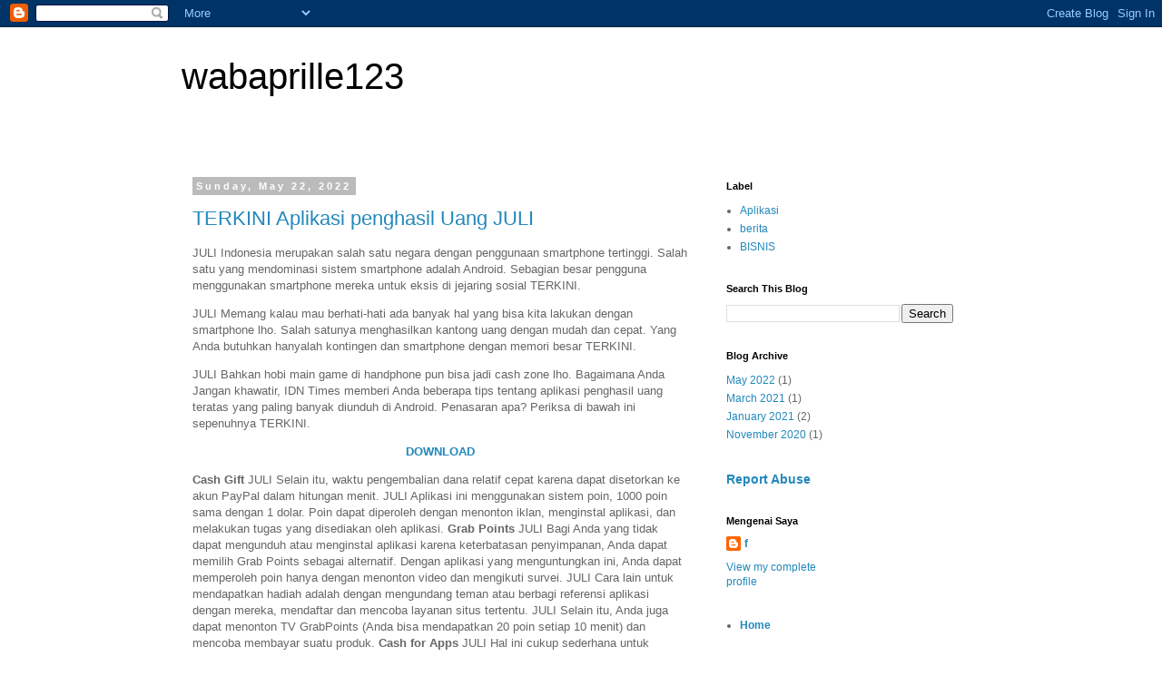

--- FILE ---
content_type: text/html; charset=UTF-8
request_url: https://wabaprille123.blogspot.com/
body_size: 13338
content:
<!DOCTYPE html>
<html class='v2' dir='ltr' lang='en' xmlns='http://www.w3.org/1999/xhtml' xmlns:b='http://www.google.com/2005/gml/b' xmlns:data='http://www.google.com/2005/gml/data' xmlns:expr='http://www.google.com/2005/gml/expr'>
<head>
<link href='https://www.blogger.com/static/v1/widgets/335934321-css_bundle_v2.css' rel='stylesheet' type='text/css'/>
<meta content='width=1100' name='viewport'/>
<meta content='text/html; charset=UTF-8' http-equiv='Content-Type'/>
<meta content='blogger' name='generator'/>
<link href='https://wabaprille123.blogspot.com/favicon.ico' rel='icon' type='image/x-icon'/>
<link href='https://wabaprille123.blogspot.com/' rel='canonical'/>
<link rel="alternate" type="application/atom+xml" title="wabaprille123 - Atom" href="https://wabaprille123.blogspot.com/feeds/posts/default" />
<link rel="alternate" type="application/rss+xml" title="wabaprille123 - RSS" href="https://wabaprille123.blogspot.com/feeds/posts/default?alt=rss" />
<link rel="service.post" type="application/atom+xml" title="wabaprille123 - Atom" href="https://www.blogger.com/feeds/306314292703201967/posts/default" />
<link rel="me" href="https://www.blogger.com/profile/07664727403238051565" />
<!--Can't find substitution for tag [blog.ieCssRetrofitLinks]-->
<meta content='https://wabaprille123.blogspot.com/' property='og:url'/>
<meta content='wabaprille123' property='og:title'/>
<meta content='' property='og:description'/>
<title>wabaprille123</title>
<style id='page-skin-1' type='text/css'><!--
/*
-----------------------------------------------
Blogger Template Style
Name:     Simple
Designer: Blogger
URL:      www.blogger.com
----------------------------------------------- */
/* Variable definitions
====================
<Variable name="keycolor" description="Main Color" type="color" default="#66bbdd"/>
<Group description="Page Text" selector="body">
<Variable name="body.font" description="Font" type="font"
default="normal normal 12px Arial, Tahoma, Helvetica, FreeSans, sans-serif"/>
<Variable name="body.text.color" description="Text Color" type="color" default="#222222"/>
</Group>
<Group description="Backgrounds" selector=".body-fauxcolumns-outer">
<Variable name="body.background.color" description="Outer Background" type="color" default="#66bbdd"/>
<Variable name="content.background.color" description="Main Background" type="color" default="#ffffff"/>
<Variable name="header.background.color" description="Header Background" type="color" default="transparent"/>
</Group>
<Group description="Links" selector=".main-outer">
<Variable name="link.color" description="Link Color" type="color" default="#2288bb"/>
<Variable name="link.visited.color" description="Visited Color" type="color" default="#888888"/>
<Variable name="link.hover.color" description="Hover Color" type="color" default="#33aaff"/>
</Group>
<Group description="Blog Title" selector=".header h1">
<Variable name="header.font" description="Font" type="font"
default="normal normal 60px Arial, Tahoma, Helvetica, FreeSans, sans-serif"/>
<Variable name="header.text.color" description="Title Color" type="color" default="#3399bb" />
</Group>
<Group description="Blog Description" selector=".header .description">
<Variable name="description.text.color" description="Description Color" type="color"
default="#777777" />
</Group>
<Group description="Tabs Text" selector=".tabs-inner .widget li a">
<Variable name="tabs.font" description="Font" type="font"
default="normal normal 14px Arial, Tahoma, Helvetica, FreeSans, sans-serif"/>
<Variable name="tabs.text.color" description="Text Color" type="color" default="#999999"/>
<Variable name="tabs.selected.text.color" description="Selected Color" type="color" default="#000000"/>
</Group>
<Group description="Tabs Background" selector=".tabs-outer .PageList">
<Variable name="tabs.background.color" description="Background Color" type="color" default="#f5f5f5"/>
<Variable name="tabs.selected.background.color" description="Selected Color" type="color" default="#eeeeee"/>
</Group>
<Group description="Post Title" selector="h3.post-title, .comments h4">
<Variable name="post.title.font" description="Font" type="font"
default="normal normal 22px Arial, Tahoma, Helvetica, FreeSans, sans-serif"/>
</Group>
<Group description="Date Header" selector=".date-header">
<Variable name="date.header.color" description="Text Color" type="color"
default="#666666"/>
<Variable name="date.header.background.color" description="Background Color" type="color"
default="transparent"/>
<Variable name="date.header.font" description="Text Font" type="font"
default="normal bold 11px Arial, Tahoma, Helvetica, FreeSans, sans-serif"/>
<Variable name="date.header.padding" description="Date Header Padding" type="string" default="inherit"/>
<Variable name="date.header.letterspacing" description="Date Header Letter Spacing" type="string" default="inherit"/>
<Variable name="date.header.margin" description="Date Header Margin" type="string" default="inherit"/>
</Group>
<Group description="Post Footer" selector=".post-footer">
<Variable name="post.footer.text.color" description="Text Color" type="color" default="#666666"/>
<Variable name="post.footer.background.color" description="Background Color" type="color"
default="#f9f9f9"/>
<Variable name="post.footer.border.color" description="Shadow Color" type="color" default="#eeeeee"/>
</Group>
<Group description="Gadgets" selector="h2">
<Variable name="widget.title.font" description="Title Font" type="font"
default="normal bold 11px Arial, Tahoma, Helvetica, FreeSans, sans-serif"/>
<Variable name="widget.title.text.color" description="Title Color" type="color" default="#000000"/>
<Variable name="widget.alternate.text.color" description="Alternate Color" type="color" default="#999999"/>
</Group>
<Group description="Images" selector=".main-inner">
<Variable name="image.background.color" description="Background Color" type="color" default="#ffffff"/>
<Variable name="image.border.color" description="Border Color" type="color" default="#eeeeee"/>
<Variable name="image.text.color" description="Caption Text Color" type="color" default="#666666"/>
</Group>
<Group description="Accents" selector=".content-inner">
<Variable name="body.rule.color" description="Separator Line Color" type="color" default="#eeeeee"/>
<Variable name="tabs.border.color" description="Tabs Border Color" type="color" default="transparent"/>
</Group>
<Variable name="body.background" description="Body Background" type="background"
color="#ffffff" default="$(color) none repeat scroll top left"/>
<Variable name="body.background.override" description="Body Background Override" type="string" default=""/>
<Variable name="body.background.gradient.cap" description="Body Gradient Cap" type="url"
default="url(https://resources.blogblog.com/blogblog/data/1kt/simple/gradients_light.png)"/>
<Variable name="body.background.gradient.tile" description="Body Gradient Tile" type="url"
default="url(https://resources.blogblog.com/blogblog/data/1kt/simple/body_gradient_tile_light.png)"/>
<Variable name="content.background.color.selector" description="Content Background Color Selector" type="string" default=".content-inner"/>
<Variable name="content.padding" description="Content Padding" type="length" default="10px" min="0" max="100px"/>
<Variable name="content.padding.horizontal" description="Content Horizontal Padding" type="length" default="10px" min="0" max="100px"/>
<Variable name="content.shadow.spread" description="Content Shadow Spread" type="length" default="40px" min="0" max="100px"/>
<Variable name="content.shadow.spread.webkit" description="Content Shadow Spread (WebKit)" type="length" default="5px" min="0" max="100px"/>
<Variable name="content.shadow.spread.ie" description="Content Shadow Spread (IE)" type="length" default="10px" min="0" max="100px"/>
<Variable name="main.border.width" description="Main Border Width" type="length" default="0" min="0" max="10px"/>
<Variable name="header.background.gradient" description="Header Gradient" type="url" default="none"/>
<Variable name="header.shadow.offset.left" description="Header Shadow Offset Left" type="length" default="-1px" min="-50px" max="50px"/>
<Variable name="header.shadow.offset.top" description="Header Shadow Offset Top" type="length" default="-1px" min="-50px" max="50px"/>
<Variable name="header.shadow.spread" description="Header Shadow Spread" type="length" default="1px" min="0" max="100px"/>
<Variable name="header.padding" description="Header Padding" type="length" default="30px" min="0" max="100px"/>
<Variable name="header.border.size" description="Header Border Size" type="length" default="1px" min="0" max="10px"/>
<Variable name="header.bottom.border.size" description="Header Bottom Border Size" type="length" default="1px" min="0" max="10px"/>
<Variable name="header.border.horizontalsize" description="Header Horizontal Border Size" type="length" default="0" min="0" max="10px"/>
<Variable name="description.text.size" description="Description Text Size" type="string" default="140%"/>
<Variable name="tabs.margin.top" description="Tabs Margin Top" type="length" default="0" min="0" max="100px"/>
<Variable name="tabs.margin.side" description="Tabs Side Margin" type="length" default="30px" min="0" max="100px"/>
<Variable name="tabs.background.gradient" description="Tabs Background Gradient" type="url"
default="url(https://resources.blogblog.com/blogblog/data/1kt/simple/gradients_light.png)"/>
<Variable name="tabs.border.width" description="Tabs Border Width" type="length" default="1px" min="0" max="10px"/>
<Variable name="tabs.bevel.border.width" description="Tabs Bevel Border Width" type="length" default="1px" min="0" max="10px"/>
<Variable name="post.margin.bottom" description="Post Bottom Margin" type="length" default="25px" min="0" max="100px"/>
<Variable name="image.border.small.size" description="Image Border Small Size" type="length" default="2px" min="0" max="10px"/>
<Variable name="image.border.large.size" description="Image Border Large Size" type="length" default="5px" min="0" max="10px"/>
<Variable name="page.width.selector" description="Page Width Selector" type="string" default=".region-inner"/>
<Variable name="page.width" description="Page Width" type="string" default="auto"/>
<Variable name="main.section.margin" description="Main Section Margin" type="length" default="15px" min="0" max="100px"/>
<Variable name="main.padding" description="Main Padding" type="length" default="15px" min="0" max="100px"/>
<Variable name="main.padding.top" description="Main Padding Top" type="length" default="30px" min="0" max="100px"/>
<Variable name="main.padding.bottom" description="Main Padding Bottom" type="length" default="30px" min="0" max="100px"/>
<Variable name="paging.background"
color="#ffffff"
description="Background of blog paging area" type="background"
default="transparent none no-repeat scroll top center"/>
<Variable name="footer.bevel" description="Bevel border length of footer" type="length" default="0" min="0" max="10px"/>
<Variable name="mobile.background.overlay" description="Mobile Background Overlay" type="string"
default="transparent none repeat scroll top left"/>
<Variable name="mobile.background.size" description="Mobile Background Size" type="string" default="auto"/>
<Variable name="mobile.button.color" description="Mobile Button Color" type="color" default="#ffffff" />
<Variable name="startSide" description="Side where text starts in blog language" type="automatic" default="left"/>
<Variable name="endSide" description="Side where text ends in blog language" type="automatic" default="right"/>
*/
/* Content
----------------------------------------------- */
body {
font: normal normal 12px 'Trebuchet MS', Trebuchet, Verdana, sans-serif;
color: #666666;
background: #ffffff none repeat scroll top left;
padding: 0 0 0 0;
}
html body .region-inner {
min-width: 0;
max-width: 100%;
width: auto;
}
h2 {
font-size: 22px;
}
a:link {
text-decoration:none;
color: #2288bb;
}
a:visited {
text-decoration:none;
color: #888888;
}
a:hover {
text-decoration:underline;
color: #33aaff;
}
.body-fauxcolumn-outer .fauxcolumn-inner {
background: transparent none repeat scroll top left;
_background-image: none;
}
.body-fauxcolumn-outer .cap-top {
position: absolute;
z-index: 1;
height: 400px;
width: 100%;
}
.body-fauxcolumn-outer .cap-top .cap-left {
width: 100%;
background: transparent none repeat-x scroll top left;
_background-image: none;
}
.content-outer {
-moz-box-shadow: 0 0 0 rgba(0, 0, 0, .15);
-webkit-box-shadow: 0 0 0 rgba(0, 0, 0, .15);
-goog-ms-box-shadow: 0 0 0 #333333;
box-shadow: 0 0 0 rgba(0, 0, 0, .15);
margin-bottom: 1px;
}
.content-inner {
padding: 10px 40px;
}
.content-inner {
background-color: #ffffff;
}
/* Header
----------------------------------------------- */
.header-outer {
background: transparent none repeat-x scroll 0 -400px;
_background-image: none;
}
.Header h1 {
font: normal normal 40px 'Trebuchet MS',Trebuchet,Verdana,sans-serif;
color: #000000;
text-shadow: 0 0 0 rgba(0, 0, 0, .2);
}
.Header h1 a {
color: #000000;
}
.Header .description {
font-size: 18px;
color: #000000;
}
.header-inner .Header .titlewrapper {
padding: 22px 0;
}
.header-inner .Header .descriptionwrapper {
padding: 0 0;
}
/* Tabs
----------------------------------------------- */
.tabs-inner .section:first-child {
border-top: 0 solid #dddddd;
}
.tabs-inner .section:first-child ul {
margin-top: -1px;
border-top: 1px solid #dddddd;
border-left: 1px solid #dddddd;
border-right: 1px solid #dddddd;
}
.tabs-inner .widget ul {
background: transparent none repeat-x scroll 0 -800px;
_background-image: none;
border-bottom: 1px solid #dddddd;
margin-top: 0;
margin-left: -30px;
margin-right: -30px;
}
.tabs-inner .widget li a {
display: inline-block;
padding: .6em 1em;
font: normal normal 12px 'Trebuchet MS', Trebuchet, Verdana, sans-serif;
color: #000000;
border-left: 1px solid #ffffff;
border-right: 1px solid #dddddd;
}
.tabs-inner .widget li:first-child a {
border-left: none;
}
.tabs-inner .widget li.selected a, .tabs-inner .widget li a:hover {
color: #000000;
background-color: #eeeeee;
text-decoration: none;
}
/* Columns
----------------------------------------------- */
.main-outer {
border-top: 0 solid transparent;
}
.fauxcolumn-left-outer .fauxcolumn-inner {
border-right: 1px solid transparent;
}
.fauxcolumn-right-outer .fauxcolumn-inner {
border-left: 1px solid transparent;
}
/* Headings
----------------------------------------------- */
div.widget > h2,
div.widget h2.title {
margin: 0 0 1em 0;
font: normal bold 11px 'Trebuchet MS',Trebuchet,Verdana,sans-serif;
color: #000000;
}
/* Widgets
----------------------------------------------- */
.widget .zippy {
color: #999999;
text-shadow: 2px 2px 1px rgba(0, 0, 0, .1);
}
.widget .popular-posts ul {
list-style: none;
}
/* Posts
----------------------------------------------- */
h2.date-header {
font: normal bold 11px Arial, Tahoma, Helvetica, FreeSans, sans-serif;
}
.date-header span {
background-color: #bbbbbb;
color: #ffffff;
padding: 0.4em;
letter-spacing: 3px;
margin: inherit;
}
.main-inner {
padding-top: 35px;
padding-bottom: 65px;
}
.main-inner .column-center-inner {
padding: 0 0;
}
.main-inner .column-center-inner .section {
margin: 0 1em;
}
.post {
margin: 0 0 45px 0;
}
h3.post-title, .comments h4 {
font: normal normal 22px 'Trebuchet MS',Trebuchet,Verdana,sans-serif;
margin: .75em 0 0;
}
.post-body {
font-size: 110%;
line-height: 1.4;
position: relative;
}
.post-body img, .post-body .tr-caption-container, .Profile img, .Image img,
.BlogList .item-thumbnail img {
padding: 2px;
background: #ffffff;
border: 1px solid #eeeeee;
-moz-box-shadow: 1px 1px 5px rgba(0, 0, 0, .1);
-webkit-box-shadow: 1px 1px 5px rgba(0, 0, 0, .1);
box-shadow: 1px 1px 5px rgba(0, 0, 0, .1);
}
.post-body img, .post-body .tr-caption-container {
padding: 5px;
}
.post-body .tr-caption-container {
color: #666666;
}
.post-body .tr-caption-container img {
padding: 0;
background: transparent;
border: none;
-moz-box-shadow: 0 0 0 rgba(0, 0, 0, .1);
-webkit-box-shadow: 0 0 0 rgba(0, 0, 0, .1);
box-shadow: 0 0 0 rgba(0, 0, 0, .1);
}
.post-header {
margin: 0 0 1.5em;
line-height: 1.6;
font-size: 90%;
}
.post-footer {
margin: 20px -2px 0;
padding: 5px 10px;
color: #666666;
background-color: #eeeeee;
border-bottom: 1px solid #eeeeee;
line-height: 1.6;
font-size: 90%;
}
#comments .comment-author {
padding-top: 1.5em;
border-top: 1px solid transparent;
background-position: 0 1.5em;
}
#comments .comment-author:first-child {
padding-top: 0;
border-top: none;
}
.avatar-image-container {
margin: .2em 0 0;
}
#comments .avatar-image-container img {
border: 1px solid #eeeeee;
}
/* Comments
----------------------------------------------- */
.comments .comments-content .icon.blog-author {
background-repeat: no-repeat;
background-image: url([data-uri]);
}
.comments .comments-content .loadmore a {
border-top: 1px solid #999999;
border-bottom: 1px solid #999999;
}
.comments .comment-thread.inline-thread {
background-color: #eeeeee;
}
.comments .continue {
border-top: 2px solid #999999;
}
/* Accents
---------------------------------------------- */
.section-columns td.columns-cell {
border-left: 1px solid transparent;
}
.blog-pager {
background: transparent url(https://resources.blogblog.com/blogblog/data/1kt/simple/paging_dot.png) repeat-x scroll top center;
}
.blog-pager-older-link, .home-link,
.blog-pager-newer-link {
background-color: #ffffff;
padding: 5px;
}
.footer-outer {
border-top: 1px dashed #bbbbbb;
}
/* Mobile
----------------------------------------------- */
body.mobile  {
background-size: auto;
}
.mobile .body-fauxcolumn-outer {
background: transparent none repeat scroll top left;
}
.mobile .body-fauxcolumn-outer .cap-top {
background-size: 100% auto;
}
.mobile .content-outer {
-webkit-box-shadow: 0 0 3px rgba(0, 0, 0, .15);
box-shadow: 0 0 3px rgba(0, 0, 0, .15);
}
.mobile .tabs-inner .widget ul {
margin-left: 0;
margin-right: 0;
}
.mobile .post {
margin: 0;
}
.mobile .main-inner .column-center-inner .section {
margin: 0;
}
.mobile .date-header span {
padding: 0.1em 10px;
margin: 0 -10px;
}
.mobile h3.post-title {
margin: 0;
}
.mobile .blog-pager {
background: transparent none no-repeat scroll top center;
}
.mobile .footer-outer {
border-top: none;
}
.mobile .main-inner, .mobile .footer-inner {
background-color: #ffffff;
}
.mobile-index-contents {
color: #666666;
}
.mobile-link-button {
background-color: #2288bb;
}
.mobile-link-button a:link, .mobile-link-button a:visited {
color: #ffffff;
}
.mobile .tabs-inner .section:first-child {
border-top: none;
}
.mobile .tabs-inner .PageList .widget-content {
background-color: #eeeeee;
color: #000000;
border-top: 1px solid #dddddd;
border-bottom: 1px solid #dddddd;
}
.mobile .tabs-inner .PageList .widget-content .pagelist-arrow {
border-left: 1px solid #dddddd;
}

--></style>
<style id='template-skin-1' type='text/css'><!--
body {
min-width: 960px;
}
.content-outer, .content-fauxcolumn-outer, .region-inner {
min-width: 960px;
max-width: 960px;
_width: 960px;
}
.main-inner .columns {
padding-left: 0;
padding-right: 310px;
}
.main-inner .fauxcolumn-center-outer {
left: 0;
right: 310px;
/* IE6 does not respect left and right together */
_width: expression(this.parentNode.offsetWidth -
parseInt("0") -
parseInt("310px") + 'px');
}
.main-inner .fauxcolumn-left-outer {
width: 0;
}
.main-inner .fauxcolumn-right-outer {
width: 310px;
}
.main-inner .column-left-outer {
width: 0;
right: 100%;
margin-left: -0;
}
.main-inner .column-right-outer {
width: 310px;
margin-right: -310px;
}
#layout {
min-width: 0;
}
#layout .content-outer {
min-width: 0;
width: 800px;
}
#layout .region-inner {
min-width: 0;
width: auto;
}
body#layout div.add_widget {
padding: 8px;
}
body#layout div.add_widget a {
margin-left: 32px;
}
--></style>
<link href='https://www.blogger.com/dyn-css/authorization.css?targetBlogID=306314292703201967&amp;zx=cd2c4c29-0a19-4ef4-aad3-00c6e293ae78' media='none' onload='if(media!=&#39;all&#39;)media=&#39;all&#39;' rel='stylesheet'/><noscript><link href='https://www.blogger.com/dyn-css/authorization.css?targetBlogID=306314292703201967&amp;zx=cd2c4c29-0a19-4ef4-aad3-00c6e293ae78' rel='stylesheet'/></noscript>
<meta name='google-adsense-platform-account' content='ca-host-pub-1556223355139109'/>
<meta name='google-adsense-platform-domain' content='blogspot.com'/>

</head>
<body class='loading'>
<div class='navbar section' id='navbar' name='Navbar'><div class='widget Navbar' data-version='1' id='Navbar1'><script type="text/javascript">
    function setAttributeOnload(object, attribute, val) {
      if(window.addEventListener) {
        window.addEventListener('load',
          function(){ object[attribute] = val; }, false);
      } else {
        window.attachEvent('onload', function(){ object[attribute] = val; });
      }
    }
  </script>
<div id="navbar-iframe-container"></div>
<script type="text/javascript" src="https://apis.google.com/js/platform.js"></script>
<script type="text/javascript">
      gapi.load("gapi.iframes:gapi.iframes.style.bubble", function() {
        if (gapi.iframes && gapi.iframes.getContext) {
          gapi.iframes.getContext().openChild({
              url: 'https://www.blogger.com/navbar/306314292703201967?origin\x3dhttps://wabaprille123.blogspot.com',
              where: document.getElementById("navbar-iframe-container"),
              id: "navbar-iframe"
          });
        }
      });
    </script><script type="text/javascript">
(function() {
var script = document.createElement('script');
script.type = 'text/javascript';
script.src = '//pagead2.googlesyndication.com/pagead/js/google_top_exp.js';
var head = document.getElementsByTagName('head')[0];
if (head) {
head.appendChild(script);
}})();
</script>
</div></div>
<div itemscope='itemscope' itemtype='http://schema.org/Blog' style='display: none;'>
<meta content='wabaprille123' itemprop='name'/>
</div>
<div class='body-fauxcolumns'>
<div class='fauxcolumn-outer body-fauxcolumn-outer'>
<div class='cap-top'>
<div class='cap-left'></div>
<div class='cap-right'></div>
</div>
<div class='fauxborder-left'>
<div class='fauxborder-right'></div>
<div class='fauxcolumn-inner'>
</div>
</div>
<div class='cap-bottom'>
<div class='cap-left'></div>
<div class='cap-right'></div>
</div>
</div>
</div>
<div class='content'>
<div class='content-fauxcolumns'>
<div class='fauxcolumn-outer content-fauxcolumn-outer'>
<div class='cap-top'>
<div class='cap-left'></div>
<div class='cap-right'></div>
</div>
<div class='fauxborder-left'>
<div class='fauxborder-right'></div>
<div class='fauxcolumn-inner'>
</div>
</div>
<div class='cap-bottom'>
<div class='cap-left'></div>
<div class='cap-right'></div>
</div>
</div>
</div>
<div class='content-outer'>
<div class='content-cap-top cap-top'>
<div class='cap-left'></div>
<div class='cap-right'></div>
</div>
<div class='fauxborder-left content-fauxborder-left'>
<div class='fauxborder-right content-fauxborder-right'></div>
<div class='content-inner'>
<header>
<div class='header-outer'>
<div class='header-cap-top cap-top'>
<div class='cap-left'></div>
<div class='cap-right'></div>
</div>
<div class='fauxborder-left header-fauxborder-left'>
<div class='fauxborder-right header-fauxborder-right'></div>
<div class='region-inner header-inner'>
<div class='header section' id='header' name='Header'><div class='widget Header' data-version='1' id='Header1'>
<div id='header-inner'>
<div class='titlewrapper'>
<h1 class='title'>
wabaprille123
</h1>
</div>
<div class='descriptionwrapper'>
<p class='description'><span>
</span></p>
</div>
</div>
</div></div>
</div>
</div>
<div class='header-cap-bottom cap-bottom'>
<div class='cap-left'></div>
<div class='cap-right'></div>
</div>
</div>
</header>
<div class='tabs-outer'>
<div class='tabs-cap-top cap-top'>
<div class='cap-left'></div>
<div class='cap-right'></div>
</div>
<div class='fauxborder-left tabs-fauxborder-left'>
<div class='fauxborder-right tabs-fauxborder-right'></div>
<div class='region-inner tabs-inner'>
<div class='tabs no-items section' id='crosscol' name='Cross-Column'></div>
<div class='tabs no-items section' id='crosscol-overflow' name='Cross-Column 2'></div>
</div>
</div>
<div class='tabs-cap-bottom cap-bottom'>
<div class='cap-left'></div>
<div class='cap-right'></div>
</div>
</div>
<div class='main-outer'>
<div class='main-cap-top cap-top'>
<div class='cap-left'></div>
<div class='cap-right'></div>
</div>
<div class='fauxborder-left main-fauxborder-left'>
<div class='fauxborder-right main-fauxborder-right'></div>
<div class='region-inner main-inner'>
<div class='columns fauxcolumns'>
<div class='fauxcolumn-outer fauxcolumn-center-outer'>
<div class='cap-top'>
<div class='cap-left'></div>
<div class='cap-right'></div>
</div>
<div class='fauxborder-left'>
<div class='fauxborder-right'></div>
<div class='fauxcolumn-inner'>
</div>
</div>
<div class='cap-bottom'>
<div class='cap-left'></div>
<div class='cap-right'></div>
</div>
</div>
<div class='fauxcolumn-outer fauxcolumn-left-outer'>
<div class='cap-top'>
<div class='cap-left'></div>
<div class='cap-right'></div>
</div>
<div class='fauxborder-left'>
<div class='fauxborder-right'></div>
<div class='fauxcolumn-inner'>
</div>
</div>
<div class='cap-bottom'>
<div class='cap-left'></div>
<div class='cap-right'></div>
</div>
</div>
<div class='fauxcolumn-outer fauxcolumn-right-outer'>
<div class='cap-top'>
<div class='cap-left'></div>
<div class='cap-right'></div>
</div>
<div class='fauxborder-left'>
<div class='fauxborder-right'></div>
<div class='fauxcolumn-inner'>
</div>
</div>
<div class='cap-bottom'>
<div class='cap-left'></div>
<div class='cap-right'></div>
</div>
</div>
<!-- corrects IE6 width calculation -->
<div class='columns-inner'>
<div class='column-center-outer'>
<div class='column-center-inner'>
<div class='main section' id='main' name='Main'><div class='widget Blog' data-version='1' id='Blog1'>
<div class='blog-posts hfeed'>

          <div class="date-outer">
        
<h2 class='date-header'><span>Sunday, May 22, 2022</span></h2>

          <div class="date-posts">
        
<div class='post-outer'>
<div class='post hentry uncustomized-post-template' itemprop='blogPost' itemscope='itemscope' itemtype='http://schema.org/BlogPosting'>
<meta content='306314292703201967' itemprop='blogId'/>
<meta content='7130755316633450861' itemprop='postId'/>
<a name='7130755316633450861'></a>
<h3 class='post-title entry-title' itemprop='name'>
<a href='https://wabaprille123.blogspot.com/2022/05/terkini-aplikasi-penghasil-uang-juli.html'>TERKINI Aplikasi penghasil Uang JULI</a>
</h3>
<div class='post-header'>
<div class='post-header-line-1'></div>
</div>
<div class='post-body entry-content' id='post-body-7130755316633450861' itemprop='description articleBody'>
<p>JULI Indonesia merupakan salah satu negara dengan penggunaan smartphone tertinggi. Salah satu yang mendominasi sistem smartphone adalah Android. Sebagian besar pengguna menggunakan smartphone mereka untuk eksis di jejaring sosial TERKINI.</p>

<p>JULI Memang kalau mau berhati-hati ada banyak hal yang bisa kita lakukan dengan smartphone lho. Salah satunya menghasilkan kantong uang dengan mudah dan cepat. Yang Anda butuhkan hanyalah kontingen dan smartphone dengan memori besar TERKINI.</p>

<p>JULI Bahkan hobi main game di handphone pun bisa jadi cash zone lho. Bagaimana Anda Jangan khawatir, IDN Times memberi Anda beberapa tips tentang aplikasi penghasil uang teratas yang paling banyak diunduh di Android. Penasaran apa? Periksa di bawah ini sepenuhnya TERKINI.</p>

<p style="text-align: center;"><strong><a href="https://beritasis.com">DOWNLOAD</a></strong></p>
<strong>Cash Gift</strong>

JULI Selain itu, waktu pengembalian dana relatif cepat karena dapat disetorkan ke akun PayPal dalam hitungan menit.

JULI Aplikasi ini menggunakan sistem poin, 1000 poin sama dengan 1 dolar. Poin dapat diperoleh dengan menonton iklan, menginstal aplikasi, dan melakukan tugas yang disediakan oleh aplikasi.

<strong>Grab Points</strong>

JULI Bagi Anda yang tidak dapat mengunduh atau menginstal aplikasi karena keterbatasan penyimpanan, Anda dapat memilih Grab Points sebagai alternatif. Dengan aplikasi yang menguntungkan ini, Anda dapat memperoleh poin hanya dengan menonton video dan mengikuti survei.

JULI Cara lain untuk mendapatkan hadiah adalah dengan mengundang teman atau berbagi referensi aplikasi dengan mereka, mendaftar dan mencoba layanan situs tertentu.

JULI Selain itu, Anda juga dapat menonton TV GrabPoints (Anda bisa mendapatkan 20 poin setiap 10 menit) dan mencoba membayar suatu produk.

<strong>Cash for Apps</strong>

JULI Hal ini cukup sederhana untuk digunakan. Untuk mendapatkan poin, Anda dapat mengunduh, menginstal, dan memainkan fitur tertentu dari aplikasi Cash for Apps. 300 poin dapat ditukarkan dengan satu dolar.

<a href="https://wabandria123.blogspot.com/2021/11/bagus-aplikasi-penghasil-uang-juni.html" rel="follow" target="_blank">BAGUS Aplikasi penghasil Uang JUNI</a>

TERKINI Nantinya, poin tersebut dapat ditarik melalui Google Play, iTunes, Amazon, GameStop, Starbucks, Best Buy, dll. Sayangnya, pembayaran melalui PayPal tidak memungkinkan.

JULI Skor rata-rata yang Anda dapatkan setiap kali Anda menginstal aplikasi adalah 50-400 poin, tergantung pada penawarannya. Dengan jumlah ini, Anda dapat mengumpulkan banyak poin dalam waktu singkat.

<strong>appKarma Reward &amp; Gift Card</strong>


<a href="https://wabdomnique123.blogspot.com/2021/11/cash-aplikasi-penghasil-uang-januari.html" rel="follow" target="_blank">Cash Aplikasi penghasil Uang JANUARI</a> Aplikasi Karma Reward &amp; Gift Card juga sangat populer di Indonesia. Setelah menginstal aplikasi, yang perlu Anda lakukan adalah memilih penawaran yang tersedia untuk menerima poin, termasuk:

JULI Instal dan mainkan aplikasinya.
Buka aplikasi yang diunduh secara teratur.
Ikuti Kuis Karma, yang melibatkan menjawab pertanyaan tertentu dengan benar untuk mendapatkan uang.
Dapatkan "Lencana Prestasi" adalah hadiah yang Anda terima untuk mencapai tujuan tertentu. Misalnya, Anda dapat menginstal 20 aplikasi, mempromosikan aplikasi ke sejumlah teman, dan banyak lagi.
Undang teman melalui kode referensi.
Namun kelemahannya cukup terasa, yaitu cara pembayarannya. Di Indonesia, Anda hanya dapat menarik uang dari AppKarma Reward &amp; Gift Card melalui PayPal.

<strong>Google Opinion Rewards</strong>

JULI Jika Anda tidak suka repot menginstal dan menggunakan aplikasi, Anda dapat mencoba Google Survei Berhadiah. Seperti namanya, yang perlu Anda lakukan hanyalah menuliskan pendapat Anda di kolom polling yang disediakan oleh Google.

Anda harus menyelesaikannya dengan benar dan valid jika Anda ingin menerima poin. Tapi tenang saja, soal yang diajukan sebenarnya tidak sulit. Misalnya: "Kapan Anda merencanakan perjalanan atau perjalanan? Atau "Logo mana yang menurut Anda paling bagus?" Sederhana, bukan?

Meski tugasnya relatif sederhana, survei tidak datang setiap hari. Bahkan, mungkin hanya muncul satu atau dua minggu dalam seminggu.

Kelemahan lainnya adalah Anda harus menginstal layanan pengubah IP seperti VPN untuk mengubah lokasi Anda saat menggunakan aplikasi ini. Karena Google Opinion Rewards belum tersedia di Indonesia.

<strong>Showbox</strong>

Sekitar sepuluh juta pengguna saat ini telah menginstal Showbox. Rata-rata, mereka bisa mendapatkan sekitar $25, atau Rp 375.000, hanya dengan bermain game di aplikasi ini. Buat kamu yang suka main game, Showbox pasti bisa jadi alternatif.

Aplikasi ini menggunakan sistem poin, akumulasi 1000 poin setara dengan 1 dollar. Anda bisa mendapatkan poin ini dengan menonton video game, mencoba game baru yang dirilis, atau memenangkan kontes game.

Rata-rata, Anda akan menerima 30 hingga 500 poin untuk setiap lelang yang berhasil. Poin-poin ini dapat dihapus ketika mereka memiliki
<div style='clear: both;'></div>
</div>
<div class='post-footer'>
<div class='post-footer-line post-footer-line-1'>
<span class='post-author vcard'>
</span>
<span class='post-timestamp'>
at
<meta content='https://wabaprille123.blogspot.com/2022/05/terkini-aplikasi-penghasil-uang-juli.html' itemprop='url'/>
<a class='timestamp-link' href='https://wabaprille123.blogspot.com/2022/05/terkini-aplikasi-penghasil-uang-juli.html' rel='bookmark' title='permanent link'><abbr class='published' itemprop='datePublished' title='2022-05-22T02:01:00-07:00'>May 22, 2022</abbr></a>
</span>
<span class='post-comment-link'>
<a class='comment-link' href='https://wabaprille123.blogspot.com/2022/05/terkini-aplikasi-penghasil-uang-juli.html#comment-form' onclick=''>
No comments:
  </a>
</span>
<span class='post-icons'>
<span class='item-control blog-admin pid-1193424780'>
<a href='https://www.blogger.com/post-edit.g?blogID=306314292703201967&postID=7130755316633450861&from=pencil' title='Edit Post'>
<img alt='' class='icon-action' height='18' src='https://resources.blogblog.com/img/icon18_edit_allbkg.gif' width='18'/>
</a>
</span>
</span>
<div class='post-share-buttons goog-inline-block'>
<a class='goog-inline-block share-button sb-email' href='https://www.blogger.com/share-post.g?blogID=306314292703201967&postID=7130755316633450861&target=email' target='_blank' title='Email This'><span class='share-button-link-text'>Email This</span></a><a class='goog-inline-block share-button sb-blog' href='https://www.blogger.com/share-post.g?blogID=306314292703201967&postID=7130755316633450861&target=blog' onclick='window.open(this.href, "_blank", "height=270,width=475"); return false;' target='_blank' title='BlogThis!'><span class='share-button-link-text'>BlogThis!</span></a><a class='goog-inline-block share-button sb-twitter' href='https://www.blogger.com/share-post.g?blogID=306314292703201967&postID=7130755316633450861&target=twitter' target='_blank' title='Share to X'><span class='share-button-link-text'>Share to X</span></a><a class='goog-inline-block share-button sb-facebook' href='https://www.blogger.com/share-post.g?blogID=306314292703201967&postID=7130755316633450861&target=facebook' onclick='window.open(this.href, "_blank", "height=430,width=640"); return false;' target='_blank' title='Share to Facebook'><span class='share-button-link-text'>Share to Facebook</span></a><a class='goog-inline-block share-button sb-pinterest' href='https://www.blogger.com/share-post.g?blogID=306314292703201967&postID=7130755316633450861&target=pinterest' target='_blank' title='Share to Pinterest'><span class='share-button-link-text'>Share to Pinterest</span></a>
</div>
</div>
<div class='post-footer-line post-footer-line-2'>
<span class='post-labels'>
</span>
</div>
<div class='post-footer-line post-footer-line-3'>
<span class='post-location'>
</span>
</div>
</div>
</div>
</div>
<div class='inline-ad'>
</div>

          </div></div>
        

          <div class="date-outer">
        
<h2 class='date-header'><span>Thursday, March 25, 2021</span></h2>

          <div class="date-posts">
        
<div class='post-outer'>
<div class='post hentry uncustomized-post-template' itemprop='blogPost' itemscope='itemscope' itemtype='http://schema.org/BlogPosting'>
<meta content='306314292703201967' itemprop='blogId'/>
<meta content='3772596252912941256' itemprop='postId'/>
<a name='3772596252912941256'></a>
<h3 class='post-title entry-title' itemprop='name'>
<a href='https://wabaprille123.blogspot.com/2021/03/nyata-aplikasi-penghasil-uang-mei.html'>Nyata Aplikasi penghasil Uang MEI</a>
</h3>
<div class='post-header'>
<div class='post-header-line-1'></div>
</div>
<div class='post-body entry-content' id='post-body-3772596252912941256' itemprop='description articleBody'>
<p>MEI Indonesia merupakan salah satu negara dengan penggunaan smartphone tertinggi. Salah satu yang mendominasi sistem smartphone adalah Android. Sebagian besar pengguna menggunakan smartphone mereka untuk eksis di jejaring sosial Nyata.</p>

<p>MEI Memang kalau mau berhati-hati ada banyak hal yang bisa kita lakukan dengan smartphone lho. Salah satunya menghasilkan kantong uang dengan mudah dan cepat. Yang Anda butuhkan hanyalah kontingen dan smartphone dengan memori besar Nyata.</p>

<p>MEI Bahkan hobi main game di handphone pun bisa jadi cash zone lho. Bagaimana Anda Jangan khawatir, IDN Times memberi Anda beberapa tips tentang aplikasi penghasil uang teratas yang paling banyak diunduh di Android. Penasaran apa? Periksa di bawah ini sepenuhnya Nyata.</p>

<p style="text-align: center;"><strong><a href="https://bisnis.britagan.com">DOWNLOAD</a></strong></p>
<strong>Cash Gift</strong>

MEI Selain itu, waktu pengembalian dana relatif cepat karena dapat disetorkan ke akun PayPal dalam hitungan menit.

MEI Aplikasi ini menggunakan sistem poin, 1000 poin sama dengan 1 dolar. Poin dapat diperoleh dengan menonton iklan, menginstal aplikasi, dan melakukan tugas yang disediakan oleh aplikasi.

<strong>Grab Points</strong>

MEI Bagi Anda yang tidak dapat mengunduh atau menginstal aplikasi karena keterbatasan penyimpanan, Anda dapat memilih Grab Points sebagai alternatif. Dengan aplikasi yang menguntungkan ini, Anda dapat memperoleh poin hanya dengan menonton video dan mengikuti survei.

MEI Cara lain untuk mendapatkan hadiah adalah dengan mengundang teman atau berbagi referensi aplikasi dengan mereka, mendaftar dan mencoba layanan situs tertentu.

MEI Selain itu, Anda juga dapat menonton TV GrabPoints (Anda bisa mendapatkan 20 poin setiap 10 menit) dan mencoba membayar suatu produk.

<strong>Cash for Apps</strong>

MEI Hal ini cukup sederhana untuk digunakan. Untuk mendapatkan poin, Anda dapat mengunduh, menginstal, dan memainkan fitur tertentu dari aplikasi Cash for Apps. 300 poin dapat ditukarkan dengan satu dolar.

<a href="https://wabdonelle123.blogspot.com/2021/03/gopay-aplikasi-penghasil-uang-maret.html" rel="follow" target="_blank">GOPAY Aplikasi penghasil Uang MARET</a>

Nyata Nantinya, poin tersebut dapat ditarik melalui Google Play, iTunes, Amazon, GameStop, Starbucks, Best Buy, dll. Sayangnya, pembayaran melalui PayPal tidak memungkinkan.

MEI Skor rata-rata yang Anda dapatkan setiap kali Anda menginstal aplikasi adalah 50-400 poin, tergantung pada penawarannya. Dengan jumlah ini, Anda dapat mengumpulkan banyak poin dalam waktu singkat.

<strong>appKarma Reward &amp; Gift Card</strong>


<a href="https://wabirena123.blogspot.com/2021/03/link-aja-aplikasi-penghasil-uang-mei.html" rel="follow" target="_blank">Link Aja Aplikasi penghasil Uang MEI 2022</a> Aplikasi Karma Reward &amp; Gift Card juga sangat populer di Indonesia. Setelah menginstal aplikasi, yang perlu Anda lakukan adalah memilih penawaran yang tersedia untuk menerima poin, termasuk:

MEI Instal dan mainkan aplikasinya.
Buka aplikasi yang diunduh secara teratur.
Ikuti Kuis Karma, yang melibatkan menjawab pertanyaan tertentu dengan benar untuk mendapatkan uang.
Dapatkan "Lencana Prestasi" adalah hadiah yang Anda terima untuk mencapai tujuan tertentu. Misalnya, Anda dapat menginstal 20 aplikasi, mempromosikan aplikasi ke sejumlah teman, dan banyak lagi.
Undang teman melalui kode referensi.
Namun kelemahannya cukup terasa, yaitu cara pembayarannya. Di Indonesia, Anda hanya dapat menarik uang dari AppKarma Reward &amp; Gift Card melalui PayPal.

<strong>Google Opinion Rewards</strong>

MEI Jika Anda tidak suka repot menginstal dan menggunakan aplikasi, Anda dapat mencoba Google Survei Berhadiah. Seperti namanya, yang perlu Anda lakukan hanyalah menuliskan pendapat Anda di kolom polling yang disediakan oleh Google.

Anda harus menyelesaikannya dengan benar dan valid jika Anda ingin menerima poin. Tapi tenang saja, soal yang diajukan sebenarnya tidak sulit. Misalnya: "Kapan Anda merencanakan perjalanan atau perjalanan? Atau "Logo mana yang menurut Anda paling bagus?" Sederhana, bukan?

Meski tugasnya relatif sederhana, survei tidak datang setiap hari. Bahkan, mungkin hanya muncul satu atau dua minggu dalam seminggu.

Kelemahan lainnya adalah Anda harus menginstal layanan pengubah IP seperti VPN untuk mengubah lokasi Anda saat menggunakan aplikasi ini. Karena Google Opinion Rewards belum tersedia di Indonesia.

<strong>Showbox</strong>

Sekitar sepuluh juta pengguna saat ini telah menginstal Showbox. Rata-rata, mereka bisa mendapatkan sekitar $25, atau Rp 375.000, hanya dengan bermain game di aplikasi ini. Buat kamu yang suka main game, Showbox pasti bisa jadi alternatif.

Aplikasi ini menggunakan sistem poin, akumulasi 1000 poin setara dengan 1 dollar. Anda bisa mendapatkan poin ini dengan menonton video game, mencoba game baru yang dirilis, atau memenangkan kontes game.

Rata-rata, Anda akan menerima 30 hingga 500 poin untuk setiap lelang yang berhasil. Poin-poin ini dapat dihapus ketika mereka memiliki
<div style='clear: both;'></div>
</div>
<div class='post-footer'>
<div class='post-footer-line post-footer-line-1'>
<span class='post-author vcard'>
</span>
<span class='post-timestamp'>
at
<meta content='https://wabaprille123.blogspot.com/2021/03/nyata-aplikasi-penghasil-uang-mei.html' itemprop='url'/>
<a class='timestamp-link' href='https://wabaprille123.blogspot.com/2021/03/nyata-aplikasi-penghasil-uang-mei.html' rel='bookmark' title='permanent link'><abbr class='published' itemprop='datePublished' title='2021-03-25T22:21:00-07:00'>March 25, 2021</abbr></a>
</span>
<span class='post-comment-link'>
<a class='comment-link' href='https://wabaprille123.blogspot.com/2021/03/nyata-aplikasi-penghasil-uang-mei.html#comment-form' onclick=''>
No comments:
  </a>
</span>
<span class='post-icons'>
<span class='item-control blog-admin pid-1193424780'>
<a href='https://www.blogger.com/post-edit.g?blogID=306314292703201967&postID=3772596252912941256&from=pencil' title='Edit Post'>
<img alt='' class='icon-action' height='18' src='https://resources.blogblog.com/img/icon18_edit_allbkg.gif' width='18'/>
</a>
</span>
</span>
<div class='post-share-buttons goog-inline-block'>
<a class='goog-inline-block share-button sb-email' href='https://www.blogger.com/share-post.g?blogID=306314292703201967&postID=3772596252912941256&target=email' target='_blank' title='Email This'><span class='share-button-link-text'>Email This</span></a><a class='goog-inline-block share-button sb-blog' href='https://www.blogger.com/share-post.g?blogID=306314292703201967&postID=3772596252912941256&target=blog' onclick='window.open(this.href, "_blank", "height=270,width=475"); return false;' target='_blank' title='BlogThis!'><span class='share-button-link-text'>BlogThis!</span></a><a class='goog-inline-block share-button sb-twitter' href='https://www.blogger.com/share-post.g?blogID=306314292703201967&postID=3772596252912941256&target=twitter' target='_blank' title='Share to X'><span class='share-button-link-text'>Share to X</span></a><a class='goog-inline-block share-button sb-facebook' href='https://www.blogger.com/share-post.g?blogID=306314292703201967&postID=3772596252912941256&target=facebook' onclick='window.open(this.href, "_blank", "height=430,width=640"); return false;' target='_blank' title='Share to Facebook'><span class='share-button-link-text'>Share to Facebook</span></a><a class='goog-inline-block share-button sb-pinterest' href='https://www.blogger.com/share-post.g?blogID=306314292703201967&postID=3772596252912941256&target=pinterest' target='_blank' title='Share to Pinterest'><span class='share-button-link-text'>Share to Pinterest</span></a>
</div>
</div>
<div class='post-footer-line post-footer-line-2'>
<span class='post-labels'>
Labels:
<a href='https://wabaprille123.blogspot.com/search/label/BISNIS' rel='tag'>BISNIS</a>
</span>
</div>
<div class='post-footer-line post-footer-line-3'>
<span class='post-location'>
</span>
</div>
</div>
</div>
</div>

          </div></div>
        

          <div class="date-outer">
        
<h2 class='date-header'><span>Tuesday, January 26, 2021</span></h2>

          <div class="date-posts">
        
<div class='post-outer'>
<div class='post hentry uncustomized-post-template' itemprop='blogPost' itemscope='itemscope' itemtype='http://schema.org/BlogPosting'>
<meta content='306314292703201967' itemprop='blogId'/>
<meta content='240250297101224091' itemprop='postId'/>
<a name='240250297101224091'></a>
<h3 class='post-title entry-title' itemprop='name'>
<a href='https://wabaprille123.blogspot.com/2021/01/gopay-aplikasi-penghasil-uang-dana-maret.html'>GOPAY Aplikasi penghasil Uang Dana MARET</a>
</h3>
<div class='post-header'>
<div class='post-header-line-1'></div>
</div>
<div class='post-body entry-content' id='post-body-240250297101224091' itemprop='description articleBody'>
<p>MARET Indonesia merupakan salah satu negara dengan penggunaan smartphone tertinggi. Salah satu yang mendominasi sistem smartphone adalah Android. Sebagian besar pengguna menggunakan smartphone mereka untuk eksis di jejaring sosial GOPAY.</p>

<p>MARET Memang kalau mau berhati-hati ada banyak hal yang bisa kita lakukan dengan smartphone lho. Salah satunya menghasilkan kantong uang dengan mudah dan cepat. Yang Anda butuhkan hanyalah kontingen dan smartphone dengan memori besar GOPAY.</p>

<p>MARET Bahkan hobi main game di handphone pun bisa jadi cash zone lho. Bagaimana Anda Jangan khawatir, IDN Times memberi Anda beberapa tips tentang aplikasi penghasil uang teratas yang paling banyak diunduh di Android. Penasaran apa? Periksa di bawah ini sepenuhnya GOPAY.</p>

<p style="text-align: center;"><strong><a href="https://bisnis.beritabang.com">https://bisnis.beritabang.com</a></strong></p>
<strong>Cash Gift</strong>

MARET Selain itu, waktu pengembalian dana relatif cepat karena dapat disetorkan ke akun PayPal dalam hitungan menit.

MARET Aplikasi ini menggunakan sistem poin, 1000 poin sama dengan 1 dolar. Poin dapat diperoleh dengan menonton iklan, menginstal aplikasi, dan melakukan tugas yang disediakan oleh aplikasi.

<strong>Grab Points</strong>

MARET Bagi Anda yang tidak dapat mengunduh atau menginstal aplikasi karena keterbatasan penyimpanan, Anda dapat memilih Grab Points sebagai alternatif. Dengan aplikasi yang menguntungkan ini, Anda dapat memperoleh poin hanya dengan menonton video dan mengikuti survei.

MARET Cara lain untuk mendapatkan hadiah adalah dengan mengundang teman atau berbagi referensi aplikasi dengan mereka, mendaftar dan mencoba layanan situs tertentu.

MARET Selain itu, Anda juga dapat menonton TV GrabPoints (Anda bisa mendapatkan 20 poin setiap 10 menit) dan mencoba membayar suatu produk.

<strong>Cash for Apps</strong>

MARET Hal ini cukup sederhana untuk digunakan. Untuk mendapatkan poin, Anda dapat mengunduh, menginstal, dan memainkan fitur tertentu dari aplikasi Cash for Apps. 300 poin dapat ditukarkan dengan satu dolar.

<a href="https://wabkaylee123.blogspot.com/2021/01/tercepat-aplikasi-penghasil-uang-dana.html" rel="follow" target="_blank">Tercepat Aplikasi penghasil Uang Dana DOWNLOAD</a>

GOPAY Nantinya, poin tersebut dapat ditarik melalui Google Play, iTunes, Amazon, GameStop, Starbucks, Best Buy, dll. Sayangnya, pembayaran melalui PayPal tidak memungkinkan.

MARET Skor rata-rata yang Anda dapatkan setiap kali Anda menginstal aplikasi adalah 50-400 poin, tergantung pada penawarannya. Dengan jumlah ini, Anda dapat mengumpulkan banyak poin dalam waktu singkat.

<strong>appKarma Reward &amp; Gift Card</strong>


<a href="https://wabjustina123.blogspot.com/2021/01/dana-aplikasi-penghasil-uang-dana.html" rel="follow" target="_blank">DANA Aplikasi penghasil Uang Dana JANUARI</a> Aplikasi Karma Reward &amp; Gift Card juga sangat populer di Indonesia. Setelah menginstal aplikasi, yang perlu Anda lakukan adalah memilih penawaran yang tersedia untuk menerima poin, termasuk:

MARET Instal dan mainkan aplikasinya.
Buka aplikasi yang diunduh secara teratur.
Ikuti Kuis Karma, yang melibatkan menjawab pertanyaan tertentu dengan benar untuk mendapatkan uang.
Dapatkan "Lencana Prestasi" adalah hadiah yang Anda terima untuk mencapai tujuan tertentu. Misalnya, Anda dapat menginstal 20 aplikasi, mempromosikan aplikasi ke sejumlah teman, dan banyak lagi.
Undang teman melalui kode referensi.
Namun kelemahannya cukup terasa, yaitu cara pembayarannya. Di Indonesia, Anda hanya dapat menarik uang dari AppKarma Reward &amp; Gift Card melalui PayPal.

<strong>Google Opinion Rewards</strong>

MARET Jika Anda tidak suka repot menginstal dan menggunakan aplikasi, Anda dapat mencoba Google Survei Berhadiah. Seperti namanya, yang perlu Anda lakukan hanyalah menuliskan pendapat Anda di kolom polling yang disediakan oleh Google.

Anda harus menyelesaikannya dengan benar dan valid jika Anda ingin menerima poin. Tapi tenang saja, soal yang diajukan sebenarnya tidak sulit. Misalnya: "Kapan Anda merencanakan perjalanan atau perjalanan? Atau "Logo mana yang menurut Anda paling bagus?" Sederhana, bukan?

Meski tugasnya relatif sederhana, survei tidak datang setiap hari. Bahkan, mungkin hanya muncul satu atau dua minggu dalam seminggu.

Kelemahan lainnya adalah Anda harus menginstal layanan pengubah IP seperti VPN untuk mengubah lokasi Anda saat menggunakan aplikasi ini. Karena Google Opinion Rewards belum tersedia di Indonesia.

<strong>Showbox</strong>

Sekitar sepuluh juta pengguna saat ini telah menginstal Showbox. Rata-rata, mereka bisa mendapatkan sekitar $25, atau Rp 375.000, hanya dengan bermain game di aplikasi ini. Buat kamu yang suka main game, Showbox pasti bisa jadi alternatif.

Aplikasi ini menggunakan sistem poin, akumulasi 1000 poin setara dengan 1 dollar. Anda bisa mendapatkan poin ini dengan menonton video game, mencoba game baru yang dirilis, atau memenangkan kontes game.

Rata-rata, Anda akan menerima 30 hingga 500 poin untuk setiap lelang yang berhasil. Poin-poin ini dapat dihapus ketika mereka memiliki
<div style='clear: both;'></div>
</div>
<div class='post-footer'>
<div class='post-footer-line post-footer-line-1'>
<span class='post-author vcard'>
</span>
<span class='post-timestamp'>
at
<meta content='https://wabaprille123.blogspot.com/2021/01/gopay-aplikasi-penghasil-uang-dana-maret.html' itemprop='url'/>
<a class='timestamp-link' href='https://wabaprille123.blogspot.com/2021/01/gopay-aplikasi-penghasil-uang-dana-maret.html' rel='bookmark' title='permanent link'><abbr class='published' itemprop='datePublished' title='2021-01-26T01:42:00-08:00'>January 26, 2021</abbr></a>
</span>
<span class='post-comment-link'>
<a class='comment-link' href='https://wabaprille123.blogspot.com/2021/01/gopay-aplikasi-penghasil-uang-dana-maret.html#comment-form' onclick=''>
No comments:
  </a>
</span>
<span class='post-icons'>
<span class='item-control blog-admin pid-1193424780'>
<a href='https://www.blogger.com/post-edit.g?blogID=306314292703201967&postID=240250297101224091&from=pencil' title='Edit Post'>
<img alt='' class='icon-action' height='18' src='https://resources.blogblog.com/img/icon18_edit_allbkg.gif' width='18'/>
</a>
</span>
</span>
<div class='post-share-buttons goog-inline-block'>
<a class='goog-inline-block share-button sb-email' href='https://www.blogger.com/share-post.g?blogID=306314292703201967&postID=240250297101224091&target=email' target='_blank' title='Email This'><span class='share-button-link-text'>Email This</span></a><a class='goog-inline-block share-button sb-blog' href='https://www.blogger.com/share-post.g?blogID=306314292703201967&postID=240250297101224091&target=blog' onclick='window.open(this.href, "_blank", "height=270,width=475"); return false;' target='_blank' title='BlogThis!'><span class='share-button-link-text'>BlogThis!</span></a><a class='goog-inline-block share-button sb-twitter' href='https://www.blogger.com/share-post.g?blogID=306314292703201967&postID=240250297101224091&target=twitter' target='_blank' title='Share to X'><span class='share-button-link-text'>Share to X</span></a><a class='goog-inline-block share-button sb-facebook' href='https://www.blogger.com/share-post.g?blogID=306314292703201967&postID=240250297101224091&target=facebook' onclick='window.open(this.href, "_blank", "height=430,width=640"); return false;' target='_blank' title='Share to Facebook'><span class='share-button-link-text'>Share to Facebook</span></a><a class='goog-inline-block share-button sb-pinterest' href='https://www.blogger.com/share-post.g?blogID=306314292703201967&postID=240250297101224091&target=pinterest' target='_blank' title='Share to Pinterest'><span class='share-button-link-text'>Share to Pinterest</span></a>
</div>
</div>
<div class='post-footer-line post-footer-line-2'>
<span class='post-labels'>
Labels:
<a href='https://wabaprille123.blogspot.com/search/label/berita' rel='tag'>berita</a>
</span>
</div>
<div class='post-footer-line post-footer-line-3'>
<span class='post-location'>
</span>
</div>
</div>
</div>
</div>

          </div></div>
        

          <div class="date-outer">
        
<h2 class='date-header'><span>Friday, January 22, 2021</span></h2>

          <div class="date-posts">
        
<div class='post-outer'>
<div class='post hentry uncustomized-post-template' itemprop='blogPost' itemscope='itemscope' itemtype='http://schema.org/BlogPosting'>
<meta content='306314292703201967' itemprop='blogId'/>
<meta content='2762264947083462913' itemprop='postId'/>
<a name='2762264947083462913'></a>
<h3 class='post-title entry-title' itemprop='name'>
<a href='https://wabaprille123.blogspot.com/2021/01/free-aplikasi-penghasil-uang-free.html'>FREE Aplikasi penghasil Uang FREE</a>
</h3>
<div class='post-header'>
<div class='post-header-line-1'></div>
</div>
<div class='post-body entry-content' id='post-body-2762264947083462913' itemprop='description articleBody'>
<p>FREE Indonesia merupakan salah satu negara dengan penggunaan smartphone tertinggi. Salah satu yang mendominasi sistem smartphone adalah Android. Sebagian besar pengguna menggunakan smartphone mereka untuk eksis di jejaring sosial FREE.</p>

<p>FREE Memang kalau mau berhati-hati ada banyak hal yang bisa kita lakukan dengan smartphone lho. Salah satunya menghasilkan kantong uang dengan mudah dan cepat. Yang Anda butuhkan hanyalah kontingen dan smartphone dengan memori besar FREE.</p>

<p>FREE Bahkan hobi main game di handphone pun bisa jadi cash zone lho. Bagaimana Anda Jangan khawatir, IDN Times memberi Anda beberapa tips tentang aplikasi penghasil uang teratas yang paling banyak diunduh di Android. Penasaran apa? Periksa di bawah ini sepenuhnya FREE.</p>

<p style="text-align: center;"><strong><a href="https://www.britagan.com/lowongan">Download disini</a></strong></p>
<strong>Cash Gift</strong>

FREE Selain itu, waktu pengembalian dana relatif cepat karena dapat disetorkan ke akun PayPal dalam hitungan menit.

FREE Aplikasi ini menggunakan sistem poin, 1000 poin sama dengan 1 dolar. Poin dapat diperoleh dengan menonton iklan, menginstal aplikasi, dan melakukan tugas yang disediakan oleh aplikasi.

<strong>Grab Points</strong>

FREE Bagi Anda yang tidak dapat mengunduh atau menginstal aplikasi karena keterbatasan penyimpanan, Anda dapat memilih Grab Points sebagai alternatif. Dengan aplikasi yang menguntungkan ini, Anda dapat memperoleh poin hanya dengan menonton video dan mengikuti survei.

FREE Cara lain untuk mendapatkan hadiah adalah dengan mengundang teman atau berbagi referensi aplikasi dengan mereka, mendaftar dan mencoba layanan situs tertentu.

FREE Selain itu, Anda juga dapat menonton TV GrabPoints (Anda bisa mendapatkan 20 poin setiap 10 menit) dan mencoba membayar suatu produk.

<strong>Cash for Apps</strong>

FREE Hal ini cukup sederhana untuk digunakan. Untuk mendapatkan poin, Anda dapat mengunduh, menginstal, dan memainkan fitur tertentu dari aplikasi Cash for Apps. 300 poin dapat ditukarkan dengan satu dolar.

FREE Nantinya, poin tersebut dapat ditarik melalui Google Play, iTunes, Amazon, GameStop, Starbucks, Best Buy, dll. Sayangnya, pembayaran melalui PayPal tidak memungkinkan.

FREE Skor rata-rata yang Anda dapatkan setiap kali Anda menginstal aplikasi adalah 50-400 poin, tergantung pada penawarannya. Dengan jumlah ini, Anda dapat mengumpulkan banyak poin dalam waktu singkat.

<strong>appKarma Reward &amp; Gift Card</strong>

<a href="https://wabnatarsha123.blogspot.com/2021/01/free-aplikasi-penghasil-uang-2022.html">FREE Aplikasi penghasil Uang 2022</a> Aplikasi Karma Reward &amp; Gift Card juga sangat populer di Indonesia. Setelah menginstal aplikasi, yang perlu Anda lakukan adalah memilih penawaran yang tersedia untuk menerima poin, termasuk:

FREE Instal dan mainkan aplikasinya.
Buka aplikasi yang diunduh secara teratur.
Ikuti Kuis Karma, yang melibatkan menjawab pertanyaan tertentu dengan benar untuk mendapatkan uang.
Dapatkan "Lencana Prestasi" adalah hadiah yang Anda terima untuk mencapai tujuan tertentu. Misalnya, Anda dapat menginstal 20 aplikasi, mempromosikan aplikasi ke sejumlah teman, dan banyak lagi.
Undang teman melalui kode referensi.
Namun kelemahannya cukup terasa, yaitu cara pembayarannya. Di Indonesia, Anda hanya dapat menarik uang dari AppKarma Reward &amp; Gift Card melalui PayPal.

<strong>Google Opinion Rewards</strong>

FREE Jika Anda tidak suka repot menginstal dan menggunakan aplikasi, Anda dapat mencoba Google Survei Berhadiah. Seperti namanya, yang perlu Anda lakukan hanyalah menuliskan pendapat Anda di kolom polling yang disediakan oleh Google.

Anda harus menyelesaikannya dengan benar dan valid jika Anda ingin menerima poin. Tapi tenang saja, soal yang diajukan sebenarnya tidak sulit. Misalnya: "Kapan Anda merencanakan perjalanan atau perjalanan? Atau "Logo mana yang menurut Anda paling bagus?" Sederhana, bukan?

Meski tugasnya relatif sederhana, survei tidak datang setiap hari. Bahkan, mungkin hanya muncul satu atau dua minggu dalam seminggu.

Kelemahan lainnya adalah Anda harus menginstal layanan pengubah IP seperti VPN untuk mengubah lokasi Anda saat menggunakan aplikasi ini. Karena Google Opinion Rewards belum tersedia di Indonesia.

<strong>Showbox</strong>

Sekitar sepuluh juta pengguna saat ini telah menginstal Showbox. Rata-rata, mereka bisa mendapatkan sekitar $25, atau Rp 375.000, hanya dengan bermain game di aplikasi ini. Buat kamu yang suka main game, Showbox pasti bisa jadi alternatif.

Aplikasi ini menggunakan sistem poin, akumulasi 1000 poin setara dengan 1 dollar. Anda bisa mendapatkan poin ini dengan menonton video game, mencoba game baru yang dirilis, atau memenangkan kontes game.

Rata-rata, Anda akan menerima 30 hingga 500 poin untuk setiap lelang yang berhasil. Poin-poin ini dapat dihapus ketika mereka memiliki
<div style='clear: both;'></div>
</div>
<div class='post-footer'>
<div class='post-footer-line post-footer-line-1'>
<span class='post-author vcard'>
</span>
<span class='post-timestamp'>
at
<meta content='https://wabaprille123.blogspot.com/2021/01/free-aplikasi-penghasil-uang-free.html' itemprop='url'/>
<a class='timestamp-link' href='https://wabaprille123.blogspot.com/2021/01/free-aplikasi-penghasil-uang-free.html' rel='bookmark' title='permanent link'><abbr class='published' itemprop='datePublished' title='2021-01-22T06:34:00-08:00'>January 22, 2021</abbr></a>
</span>
<span class='post-comment-link'>
<a class='comment-link' href='https://wabaprille123.blogspot.com/2021/01/free-aplikasi-penghasil-uang-free.html#comment-form' onclick=''>
No comments:
  </a>
</span>
<span class='post-icons'>
<span class='item-control blog-admin pid-1193424780'>
<a href='https://www.blogger.com/post-edit.g?blogID=306314292703201967&postID=2762264947083462913&from=pencil' title='Edit Post'>
<img alt='' class='icon-action' height='18' src='https://resources.blogblog.com/img/icon18_edit_allbkg.gif' width='18'/>
</a>
</span>
</span>
<div class='post-share-buttons goog-inline-block'>
<a class='goog-inline-block share-button sb-email' href='https://www.blogger.com/share-post.g?blogID=306314292703201967&postID=2762264947083462913&target=email' target='_blank' title='Email This'><span class='share-button-link-text'>Email This</span></a><a class='goog-inline-block share-button sb-blog' href='https://www.blogger.com/share-post.g?blogID=306314292703201967&postID=2762264947083462913&target=blog' onclick='window.open(this.href, "_blank", "height=270,width=475"); return false;' target='_blank' title='BlogThis!'><span class='share-button-link-text'>BlogThis!</span></a><a class='goog-inline-block share-button sb-twitter' href='https://www.blogger.com/share-post.g?blogID=306314292703201967&postID=2762264947083462913&target=twitter' target='_blank' title='Share to X'><span class='share-button-link-text'>Share to X</span></a><a class='goog-inline-block share-button sb-facebook' href='https://www.blogger.com/share-post.g?blogID=306314292703201967&postID=2762264947083462913&target=facebook' onclick='window.open(this.href, "_blank", "height=430,width=640"); return false;' target='_blank' title='Share to Facebook'><span class='share-button-link-text'>Share to Facebook</span></a><a class='goog-inline-block share-button sb-pinterest' href='https://www.blogger.com/share-post.g?blogID=306314292703201967&postID=2762264947083462913&target=pinterest' target='_blank' title='Share to Pinterest'><span class='share-button-link-text'>Share to Pinterest</span></a>
</div>
</div>
<div class='post-footer-line post-footer-line-2'>
<span class='post-labels'>
Labels:
<a href='https://wabaprille123.blogspot.com/search/label/Aplikasi' rel='tag'>Aplikasi</a>
</span>
</div>
<div class='post-footer-line post-footer-line-3'>
<span class='post-location'>
</span>
</div>
</div>
</div>
</div>

          </div></div>
        

          <div class="date-outer">
        
<h2 class='date-header'><span>Thursday, November 19, 2020</span></h2>

          <div class="date-posts">
        
<div class='post-outer'>
<div class='post hentry uncustomized-post-template' itemprop='blogPost' itemscope='itemscope' itemtype='http://schema.org/BlogPosting'>
<meta content='306314292703201967' itemprop='blogId'/>
<meta content='3789105059995842084' itemprop='postId'/>
<a name='3789105059995842084'></a>
<h3 class='post-title entry-title' itemprop='name'>
<a href='https://wabaprille123.blogspot.com/2020/11/download-aplikasi-penghasil-uang.html'>DOWNLOAD Aplikasi penghasil Uang DESEMBER</a>
</h3>
<div class='post-header'>
<div class='post-header-line-1'></div>
</div>
<div class='post-body entry-content' id='post-body-3789105059995842084' itemprop='description articleBody'>
<p>DESEMBER Indonesia merupakan salah satu negara dengan penggunaan smartphone tertinggi. Salah satu yang mendominasi sistem smartphone adalah Android. Sebagian besar pengguna menggunakan smartphone mereka untuk eksis di jejaring sosial DOWNLOAD.</p>

<p>DESEMBER Memang kalau mau berhati-hati ada banyak hal yang bisa kita lakukan dengan smartphone lho. Salah satunya menghasilkan kantong uang dengan mudah dan cepat. Yang Anda butuhkan hanyalah kontingen dan smartphone dengan memori besar DOWNLOAD.</p>

<p>DESEMBER Bahkan hobi main game di handphone pun bisa jadi cash zone lho. Bagaimana Anda Jangan khawatir, IDN Times memberi Anda beberapa tips tentang aplikasi penghasil uang teratas yang paling banyak diunduh di Android. Penasaran apa? Periksa di bawah ini sepenuhnya DOWNLOAD.</p>

<p style="text-align: center;"><strong><a href="https://www.britagan.com/2297/mpl-aplikasi-penghasil-gopay.html">Download disini</a></strong></p>
<strong>Cash Gift</strong>

DESEMBER Selain itu, waktu pengembalian dana relatif cepat karena dapat disetorkan ke akun PayPal dalam hitungan menit.

DESEMBER Aplikasi ini menggunakan sistem poin, 1000 poin sama dengan 1 dolar. Poin dapat diperoleh dengan menonton iklan, menginstal aplikasi, dan melakukan tugas yang disediakan oleh aplikasi.

<strong>Grab Points</strong>

DESEMBER Bagi Anda yang tidak dapat mengunduh atau menginstal aplikasi karena keterbatasan penyimpanan, Anda dapat memilih Grab Points sebagai alternatif. Dengan aplikasi yang menguntungkan ini, Anda dapat memperoleh poin hanya dengan menonton video dan mengikuti survei.

DESEMBER Cara lain untuk mendapatkan hadiah adalah dengan mengundang teman atau berbagi referensi aplikasi dengan mereka, mendaftar dan mencoba layanan situs tertentu.

DESEMBER Selain itu, Anda juga dapat menonton TV GrabPoints (Anda bisa mendapatkan 20 poin setiap 10 menit) dan mencoba membayar suatu produk.

<strong>Cash for Apps</strong>

DESEMBER Hal ini cukup sederhana untuk digunakan. Untuk mendapatkan poin, Anda dapat mengunduh, menginstal, dan memainkan fitur tertentu dari aplikasi Cash for Apps. 300 poin dapat ditukarkan dengan satu dolar.

DOWNLOAD Nantinya, poin tersebut dapat ditarik melalui Google Play, iTunes, Amazon, GameStop, Starbucks, Best Buy, dll. Sayangnya, pembayaran melalui PayPal tidak memungkinkan.

DESEMBER Skor rata-rata yang Anda dapatkan setiap kali Anda menginstal aplikasi adalah 50-400 poin, tergantung pada penawarannya. Dengan jumlah ini, Anda dapat mengumpulkan banyak poin dalam waktu singkat.

<strong>appKarma Reward &amp; Gift Card</strong>

<a href="https://wabmaritza123.blogspot.com/2020/11/terkini-aplikasi-penghasil-uang-download.html">TERKINI Aplikasi penghasil Uang DOWNLOAD</a> Aplikasi Karma Reward &amp; Gift Card juga sangat populer di Indonesia. Setelah menginstal aplikasi, yang perlu Anda lakukan adalah memilih penawaran yang tersedia untuk menerima poin, termasuk:

DESEMBER Instal dan mainkan aplikasinya.
Buka aplikasi yang diunduh secara teratur.
Ikuti Kuis Karma, yang melibatkan menjawab pertanyaan tertentu dengan benar untuk mendapatkan uang.
Dapatkan "Lencana Prestasi" adalah hadiah yang Anda terima untuk mencapai tujuan tertentu. Misalnya, Anda dapat menginstal 20 aplikasi, mempromosikan aplikasi ke sejumlah teman, dan banyak lagi.
Undang teman melalui kode referensi.
Namun kelemahannya cukup terasa, yaitu cara pembayarannya. Di Indonesia, Anda hanya dapat menarik uang dari AppKarma Reward &amp; Gift Card melalui PayPal.

<strong>Google Opinion Rewards</strong>

DESEMBER Jika Anda tidak suka repot menginstal dan menggunakan aplikasi, Anda dapat mencoba Google Survei Berhadiah. Seperti namanya, yang perlu Anda lakukan hanyalah menuliskan pendapat Anda di kolom polling yang disediakan oleh Google.

Anda harus menyelesaikannya dengan benar dan valid jika Anda ingin menerima poin. Tapi tenang saja, soal yang diajukan sebenarnya tidak sulit. Misalnya: "Kapan Anda merencanakan perjalanan atau perjalanan? Atau "Logo mana yang menurut Anda paling bagus?" Sederhana, bukan?

Meski tugasnya relatif sederhana, survei tidak datang setiap hari. Bahkan, mungkin hanya muncul satu atau dua minggu dalam seminggu.

Kelemahan lainnya adalah Anda harus menginstal layanan pengubah IP seperti VPN untuk mengubah lokasi Anda saat menggunakan aplikasi ini. Karena Google Opinion Rewards belum tersedia di Indonesia.

<strong>Showbox</strong>

Sekitar sepuluh juta pengguna saat ini telah menginstal Showbox. Rata-rata, mereka bisa mendapatkan sekitar $25, atau Rp 375.000, hanya dengan bermain game di aplikasi ini. Buat kamu yang suka main game, Showbox pasti bisa jadi alternatif.

Aplikasi ini menggunakan sistem poin, akumulasi 1000 poin setara dengan 1 dollar. Anda bisa mendapatkan poin ini dengan menonton video game, mencoba game baru yang dirilis, atau memenangkan kontes game.

Rata-rata, Anda akan menerima 30 hingga 500 poin untuk setiap lelang yang berhasil. Poin-poin ini dapat dihapus ketika mereka memiliki
<div style='clear: both;'></div>
</div>
<div class='post-footer'>
<div class='post-footer-line post-footer-line-1'>
<span class='post-author vcard'>
</span>
<span class='post-timestamp'>
at
<meta content='https://wabaprille123.blogspot.com/2020/11/download-aplikasi-penghasil-uang.html' itemprop='url'/>
<a class='timestamp-link' href='https://wabaprille123.blogspot.com/2020/11/download-aplikasi-penghasil-uang.html' rel='bookmark' title='permanent link'><abbr class='published' itemprop='datePublished' title='2020-11-19T22:12:00-08:00'>November 19, 2020</abbr></a>
</span>
<span class='post-comment-link'>
<a class='comment-link' href='https://wabaprille123.blogspot.com/2020/11/download-aplikasi-penghasil-uang.html#comment-form' onclick=''>
No comments:
  </a>
</span>
<span class='post-icons'>
<span class='item-control blog-admin pid-1193424780'>
<a href='https://www.blogger.com/post-edit.g?blogID=306314292703201967&postID=3789105059995842084&from=pencil' title='Edit Post'>
<img alt='' class='icon-action' height='18' src='https://resources.blogblog.com/img/icon18_edit_allbkg.gif' width='18'/>
</a>
</span>
</span>
<div class='post-share-buttons goog-inline-block'>
<a class='goog-inline-block share-button sb-email' href='https://www.blogger.com/share-post.g?blogID=306314292703201967&postID=3789105059995842084&target=email' target='_blank' title='Email This'><span class='share-button-link-text'>Email This</span></a><a class='goog-inline-block share-button sb-blog' href='https://www.blogger.com/share-post.g?blogID=306314292703201967&postID=3789105059995842084&target=blog' onclick='window.open(this.href, "_blank", "height=270,width=475"); return false;' target='_blank' title='BlogThis!'><span class='share-button-link-text'>BlogThis!</span></a><a class='goog-inline-block share-button sb-twitter' href='https://www.blogger.com/share-post.g?blogID=306314292703201967&postID=3789105059995842084&target=twitter' target='_blank' title='Share to X'><span class='share-button-link-text'>Share to X</span></a><a class='goog-inline-block share-button sb-facebook' href='https://www.blogger.com/share-post.g?blogID=306314292703201967&postID=3789105059995842084&target=facebook' onclick='window.open(this.href, "_blank", "height=430,width=640"); return false;' target='_blank' title='Share to Facebook'><span class='share-button-link-text'>Share to Facebook</span></a><a class='goog-inline-block share-button sb-pinterest' href='https://www.blogger.com/share-post.g?blogID=306314292703201967&postID=3789105059995842084&target=pinterest' target='_blank' title='Share to Pinterest'><span class='share-button-link-text'>Share to Pinterest</span></a>
</div>
</div>
<div class='post-footer-line post-footer-line-2'>
<span class='post-labels'>
Labels:
<a href='https://wabaprille123.blogspot.com/search/label/Aplikasi' rel='tag'>Aplikasi</a>
</span>
</div>
<div class='post-footer-line post-footer-line-3'>
<span class='post-location'>
</span>
</div>
</div>
</div>
</div>

        </div></div>
      
</div>
<div class='blog-pager' id='blog-pager'>
<a class='home-link' href='https://wabaprille123.blogspot.com/'>Home</a>
</div>
<div class='clear'></div>
<div class='blog-feeds'>
<div class='feed-links'>
Subscribe to:
<a class='feed-link' href='https://wabaprille123.blogspot.com/feeds/posts/default' target='_blank' type='application/atom+xml'>Comments (Atom)</a>
</div>
</div>
</div><div class='widget FeaturedPost' data-version='1' id='FeaturedPost1'>
<div class='post-summary'>
<h3><a href='https://wabaprille123.blogspot.com/2022/05/terkini-aplikasi-penghasil-uang-juli.html'>TERKINI Aplikasi penghasil Uang JULI</a></h3>
<p>
JULI Indonesia merupakan salah satu negara dengan penggunaan smartphone tertinggi. Salah satu yang mendominasi sistem smartphone adalah Andr...
</p>
</div>
<style type='text/css'>
    .image {
      width: 100%;
    }
  </style>
<div class='clear'></div>
</div><div class='widget PopularPosts' data-version='1' id='PopularPosts1'>
<div class='widget-content popular-posts'>
<ul>
<li>
<div class='item-content'>
<div class='item-title'><a href='https://wabaprille123.blogspot.com/2022/05/terkini-aplikasi-penghasil-uang-juli.html'>TERKINI Aplikasi penghasil Uang JULI</a></div>
<div class='item-snippet'>JULI Indonesia merupakan salah satu negara dengan penggunaan smartphone tertinggi. Salah satu yang mendominasi sistem smartphone adalah Andr...</div>
</div>
<div style='clear: both;'></div>
</li>
<li>
<div class='item-content'>
<div class='item-title'><a href='https://wabaprille123.blogspot.com/2021/03/nyata-aplikasi-penghasil-uang-mei.html'>Nyata Aplikasi penghasil Uang MEI</a></div>
<div class='item-snippet'>MEI Indonesia merupakan salah satu negara dengan penggunaan smartphone tertinggi. Salah satu yang mendominasi sistem smartphone adalah Andro...</div>
</div>
<div style='clear: both;'></div>
</li>
<li>
<div class='item-content'>
<div class='item-title'><a href='https://wabaprille123.blogspot.com/2021/01/gopay-aplikasi-penghasil-uang-dana-maret.html'>GOPAY Aplikasi penghasil Uang Dana MARET</a></div>
<div class='item-snippet'>MARET Indonesia merupakan salah satu negara dengan penggunaan smartphone tertinggi. Salah satu yang mendominasi sistem smartphone adalah And...</div>
</div>
<div style='clear: both;'></div>
</li>
</ul>
<div class='clear'></div>
</div>
</div></div>
</div>
</div>
<div class='column-left-outer'>
<div class='column-left-inner'>
<aside>
</aside>
</div>
</div>
<div class='column-right-outer'>
<div class='column-right-inner'>
<aside>
<div class='sidebar section' id='sidebar-right-1'><div class='widget Label' data-version='1' id='Label1'>
<h2>Label</h2>
<div class='widget-content list-label-widget-content'>
<ul>
<li>
<a dir='ltr' href='https://wabaprille123.blogspot.com/search/label/Aplikasi'>Aplikasi</a>
</li>
<li>
<a dir='ltr' href='https://wabaprille123.blogspot.com/search/label/berita'>berita</a>
</li>
<li>
<a dir='ltr' href='https://wabaprille123.blogspot.com/search/label/BISNIS'>BISNIS</a>
</li>
</ul>
<div class='clear'></div>
</div>
</div><div class='widget BlogSearch' data-version='1' id='BlogSearch1'>
<h2 class='title'>Search This Blog</h2>
<div class='widget-content'>
<div id='BlogSearch1_form'>
<form action='https://wabaprille123.blogspot.com/search' class='gsc-search-box' target='_top'>
<table cellpadding='0' cellspacing='0' class='gsc-search-box'>
<tbody>
<tr>
<td class='gsc-input'>
<input autocomplete='off' class='gsc-input' name='q' size='10' title='search' type='text' value=''/>
</td>
<td class='gsc-search-button'>
<input class='gsc-search-button' title='search' type='submit' value='Search'/>
</td>
</tr>
</tbody>
</table>
</form>
</div>
</div>
<div class='clear'></div>
</div>
<div class='widget BlogArchive' data-version='1' id='BlogArchive1'>
<h2>Blog Archive</h2>
<div class='widget-content'>
<div id='ArchiveList'>
<div id='BlogArchive1_ArchiveList'>
<ul class='flat'>
<li class='archivedate'>
<a href='https://wabaprille123.blogspot.com/2022/05/'>May 2022</a> (1)
      </li>
<li class='archivedate'>
<a href='https://wabaprille123.blogspot.com/2021/03/'>March 2021</a> (1)
      </li>
<li class='archivedate'>
<a href='https://wabaprille123.blogspot.com/2021/01/'>January 2021</a> (2)
      </li>
<li class='archivedate'>
<a href='https://wabaprille123.blogspot.com/2020/11/'>November 2020</a> (1)
      </li>
</ul>
</div>
</div>
<div class='clear'></div>
</div>
</div><div class='widget ReportAbuse' data-version='1' id='ReportAbuse1'>
<h3 class='title'>
<a class='report_abuse' href='https://www.blogger.com/go/report-abuse' rel='noopener nofollow' target='_blank'>
Report Abuse
</a>
</h3>
</div></div>
<table border='0' cellpadding='0' cellspacing='0' class='section-columns columns-2'>
<tbody>
<tr>
<td class='first columns-cell'>
<div class='sidebar section' id='sidebar-right-2-1'><div class='widget Profile' data-version='1' id='Profile1'>
<h2>Mengenai Saya</h2>
<div class='widget-content'>
<dl class='profile-datablock'>
<dt class='profile-data'>
<a class='profile-name-link g-profile' href='https://www.blogger.com/profile/07664727403238051565' rel='author' style='background-image: url(//www.blogger.com/img/logo-16.png);'>
f
</a>
</dt>
</dl>
<a class='profile-link' href='https://www.blogger.com/profile/07664727403238051565' rel='author'>View my complete profile</a>
<div class='clear'></div>
</div>
</div></div>
</td>
<td class='columns-cell'>
<div class='sidebar no-items section' id='sidebar-right-2-2'>
</div>
</td>
</tr>
</tbody>
</table>
<div class='sidebar section' id='sidebar-right-3'><div class='widget PageList' data-version='1' id='PageList1'>
<div class='widget-content'>
<ul>
<li class='selected'>
<a href='https://wabaprille123.blogspot.com/'>Home</a>
</li>
</ul>
<div class='clear'></div>
</div>
</div></div>
</aside>
</div>
</div>
</div>
<div style='clear: both'></div>
<!-- columns -->
</div>
<!-- main -->
</div>
</div>
<div class='main-cap-bottom cap-bottom'>
<div class='cap-left'></div>
<div class='cap-right'></div>
</div>
</div>
<footer>
<div class='footer-outer'>
<div class='footer-cap-top cap-top'>
<div class='cap-left'></div>
<div class='cap-right'></div>
</div>
<div class='fauxborder-left footer-fauxborder-left'>
<div class='fauxborder-right footer-fauxborder-right'></div>
<div class='region-inner footer-inner'>
<div class='foot section' id='footer-1'><div class='widget HTML' data-version='1' id='HTML1'>
<div class='widget-content'>
<!-- Histats.com  START (hidden counter) -->
<a href="/" alt="counters" target="_blank" >
<img src="//sstatic1.histats.com/0.gif?4573097&amp;101" alt="counters" border="0" />
<!-- Histats.com  END  --></a>
</div>
<div class='clear'></div>
</div></div>
<table border='0' cellpadding='0' cellspacing='0' class='section-columns columns-2'>
<tbody>
<tr>
<td class='first columns-cell'>
<div class='foot no-items section' id='footer-2-1'></div>
</td>
<td class='columns-cell'>
<div class='foot no-items section' id='footer-2-2'></div>
</td>
</tr>
</tbody>
</table>
<!-- outside of the include in order to lock Attribution widget -->
<div class='foot section' id='footer-3' name='Footer'><div class='widget Attribution' data-version='1' id='Attribution1'>
<div class='widget-content' style='text-align: center;'>
Powered by <a href='https://www.blogger.com' target='_blank'>Blogger</a>.
</div>
<div class='clear'></div>
</div></div>
</div>
</div>
<div class='footer-cap-bottom cap-bottom'>
<div class='cap-left'></div>
<div class='cap-right'></div>
</div>
</div>
</footer>
<!-- content -->
</div>
</div>
<div class='content-cap-bottom cap-bottom'>
<div class='cap-left'></div>
<div class='cap-right'></div>
</div>
</div>
</div>
<script type='text/javascript'>
    window.setTimeout(function() {
        document.body.className = document.body.className.replace('loading', '');
      }, 10);
  </script>

<script type="text/javascript" src="https://www.blogger.com/static/v1/widgets/2028843038-widgets.js"></script>
<script type='text/javascript'>
window['__wavt'] = 'AOuZoY4kXx4JeT0hJCSkrlYddCL2K3lVBw:1769455943020';_WidgetManager._Init('//www.blogger.com/rearrange?blogID\x3d306314292703201967','//wabaprille123.blogspot.com/','306314292703201967');
_WidgetManager._SetDataContext([{'name': 'blog', 'data': {'blogId': '306314292703201967', 'title': 'wabaprille123', 'url': 'https://wabaprille123.blogspot.com/', 'canonicalUrl': 'https://wabaprille123.blogspot.com/', 'homepageUrl': 'https://wabaprille123.blogspot.com/', 'searchUrl': 'https://wabaprille123.blogspot.com/search', 'canonicalHomepageUrl': 'https://wabaprille123.blogspot.com/', 'blogspotFaviconUrl': 'https://wabaprille123.blogspot.com/favicon.ico', 'bloggerUrl': 'https://www.blogger.com', 'hasCustomDomain': false, 'httpsEnabled': true, 'enabledCommentProfileImages': true, 'gPlusViewType': 'FILTERED_POSTMOD', 'adultContent': false, 'analyticsAccountNumber': '', 'encoding': 'UTF-8', 'locale': 'en', 'localeUnderscoreDelimited': 'en', 'languageDirection': 'ltr', 'isPrivate': false, 'isMobile': false, 'isMobileRequest': false, 'mobileClass': '', 'isPrivateBlog': false, 'isDynamicViewsAvailable': true, 'feedLinks': '\x3clink rel\x3d\x22alternate\x22 type\x3d\x22application/atom+xml\x22 title\x3d\x22wabaprille123 - Atom\x22 href\x3d\x22https://wabaprille123.blogspot.com/feeds/posts/default\x22 /\x3e\n\x3clink rel\x3d\x22alternate\x22 type\x3d\x22application/rss+xml\x22 title\x3d\x22wabaprille123 - RSS\x22 href\x3d\x22https://wabaprille123.blogspot.com/feeds/posts/default?alt\x3drss\x22 /\x3e\n\x3clink rel\x3d\x22service.post\x22 type\x3d\x22application/atom+xml\x22 title\x3d\x22wabaprille123 - Atom\x22 href\x3d\x22https://www.blogger.com/feeds/306314292703201967/posts/default\x22 /\x3e\n', 'meTag': '\x3clink rel\x3d\x22me\x22 href\x3d\x22https://www.blogger.com/profile/07664727403238051565\x22 /\x3e\n', 'adsenseHostId': 'ca-host-pub-1556223355139109', 'adsenseHasAds': true, 'adsenseAutoAds': false, 'boqCommentIframeForm': true, 'loginRedirectParam': '', 'isGoogleEverywhereLinkTooltipEnabled': true, 'view': '', 'dynamicViewsCommentsSrc': '//www.blogblog.com/dynamicviews/4224c15c4e7c9321/js/comments.js', 'dynamicViewsScriptSrc': '//www.blogblog.com/dynamicviews/6e0d22adcfa5abea', 'plusOneApiSrc': 'https://apis.google.com/js/platform.js', 'disableGComments': true, 'interstitialAccepted': false, 'sharing': {'platforms': [{'name': 'Get link', 'key': 'link', 'shareMessage': 'Get link', 'target': ''}, {'name': 'Facebook', 'key': 'facebook', 'shareMessage': 'Share to Facebook', 'target': 'facebook'}, {'name': 'BlogThis!', 'key': 'blogThis', 'shareMessage': 'BlogThis!', 'target': 'blog'}, {'name': 'X', 'key': 'twitter', 'shareMessage': 'Share to X', 'target': 'twitter'}, {'name': 'Pinterest', 'key': 'pinterest', 'shareMessage': 'Share to Pinterest', 'target': 'pinterest'}, {'name': 'Email', 'key': 'email', 'shareMessage': 'Email', 'target': 'email'}], 'disableGooglePlus': true, 'googlePlusShareButtonWidth': 0, 'googlePlusBootstrap': '\x3cscript type\x3d\x22text/javascript\x22\x3ewindow.___gcfg \x3d {\x27lang\x27: \x27en\x27};\x3c/script\x3e'}, 'hasCustomJumpLinkMessage': false, 'jumpLinkMessage': 'Read more', 'pageType': 'index', 'pageName': '', 'pageTitle': 'wabaprille123'}}, {'name': 'features', 'data': {}}, {'name': 'messages', 'data': {'edit': 'Edit', 'linkCopiedToClipboard': 'Link copied to clipboard!', 'ok': 'Ok', 'postLink': 'Post Link'}}, {'name': 'template', 'data': {'name': 'custom', 'localizedName': 'Custom', 'isResponsive': false, 'isAlternateRendering': false, 'isCustom': true}}, {'name': 'view', 'data': {'classic': {'name': 'classic', 'url': '?view\x3dclassic'}, 'flipcard': {'name': 'flipcard', 'url': '?view\x3dflipcard'}, 'magazine': {'name': 'magazine', 'url': '?view\x3dmagazine'}, 'mosaic': {'name': 'mosaic', 'url': '?view\x3dmosaic'}, 'sidebar': {'name': 'sidebar', 'url': '?view\x3dsidebar'}, 'snapshot': {'name': 'snapshot', 'url': '?view\x3dsnapshot'}, 'timeslide': {'name': 'timeslide', 'url': '?view\x3dtimeslide'}, 'isMobile': false, 'title': 'wabaprille123', 'description': '', 'url': 'https://wabaprille123.blogspot.com/', 'type': 'feed', 'isSingleItem': false, 'isMultipleItems': true, 'isError': false, 'isPage': false, 'isPost': false, 'isHomepage': true, 'isArchive': false, 'isLabelSearch': false}}]);
_WidgetManager._RegisterWidget('_NavbarView', new _WidgetInfo('Navbar1', 'navbar', document.getElementById('Navbar1'), {}, 'displayModeFull'));
_WidgetManager._RegisterWidget('_HeaderView', new _WidgetInfo('Header1', 'header', document.getElementById('Header1'), {}, 'displayModeFull'));
_WidgetManager._RegisterWidget('_BlogView', new _WidgetInfo('Blog1', 'main', document.getElementById('Blog1'), {'cmtInteractionsEnabled': false, 'lightboxEnabled': true, 'lightboxModuleUrl': 'https://www.blogger.com/static/v1/jsbin/4049919853-lbx.js', 'lightboxCssUrl': 'https://www.blogger.com/static/v1/v-css/828616780-lightbox_bundle.css'}, 'displayModeFull'));
_WidgetManager._RegisterWidget('_FeaturedPostView', new _WidgetInfo('FeaturedPost1', 'main', document.getElementById('FeaturedPost1'), {}, 'displayModeFull'));
_WidgetManager._RegisterWidget('_PopularPostsView', new _WidgetInfo('PopularPosts1', 'main', document.getElementById('PopularPosts1'), {}, 'displayModeFull'));
_WidgetManager._RegisterWidget('_LabelView', new _WidgetInfo('Label1', 'sidebar-right-1', document.getElementById('Label1'), {}, 'displayModeFull'));
_WidgetManager._RegisterWidget('_BlogSearchView', new _WidgetInfo('BlogSearch1', 'sidebar-right-1', document.getElementById('BlogSearch1'), {}, 'displayModeFull'));
_WidgetManager._RegisterWidget('_BlogArchiveView', new _WidgetInfo('BlogArchive1', 'sidebar-right-1', document.getElementById('BlogArchive1'), {'languageDirection': 'ltr', 'loadingMessage': 'Loading\x26hellip;'}, 'displayModeFull'));
_WidgetManager._RegisterWidget('_ReportAbuseView', new _WidgetInfo('ReportAbuse1', 'sidebar-right-1', document.getElementById('ReportAbuse1'), {}, 'displayModeFull'));
_WidgetManager._RegisterWidget('_ProfileView', new _WidgetInfo('Profile1', 'sidebar-right-2-1', document.getElementById('Profile1'), {}, 'displayModeFull'));
_WidgetManager._RegisterWidget('_PageListView', new _WidgetInfo('PageList1', 'sidebar-right-3', document.getElementById('PageList1'), {'title': '', 'links': [{'isCurrentPage': true, 'href': 'https://wabaprille123.blogspot.com/', 'title': 'Home'}], 'mobile': false, 'showPlaceholder': true, 'hasCurrentPage': true}, 'displayModeFull'));
_WidgetManager._RegisterWidget('_HTMLView', new _WidgetInfo('HTML1', 'footer-1', document.getElementById('HTML1'), {}, 'displayModeFull'));
_WidgetManager._RegisterWidget('_AttributionView', new _WidgetInfo('Attribution1', 'footer-3', document.getElementById('Attribution1'), {}, 'displayModeFull'));
</script>
</body>
</html>